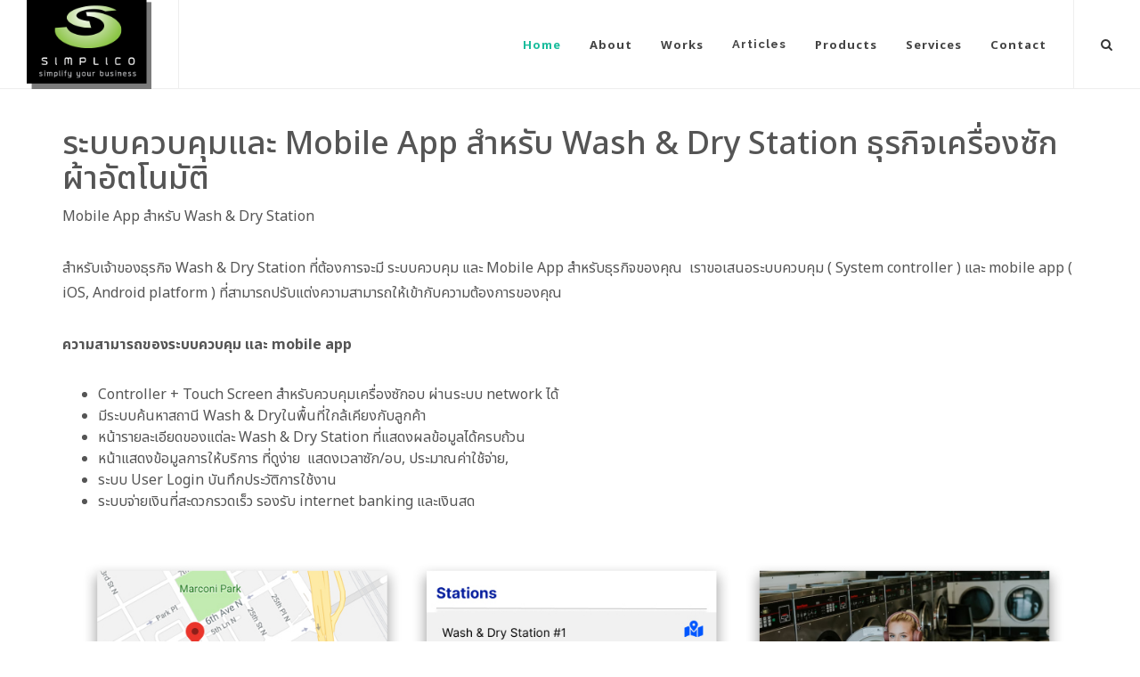

--- FILE ---
content_type: text/html; charset=UTF-8
request_url: https://simplico.net/mobile-app-wash-dry-station/
body_size: 13250
content:
<!DOCTYPE html>
<html>
<head>

    <meta http-equiv="content-type" content="text/html; charset=utf-8" />
	<meta name="author" content="Simplico Co., Ltd" />
<link rel="apple-touch-icon" sizes="57x57" href="https://simplico.net/wp-content/themes/simplico/static/images/apple-icon-57x57.png">
<link rel="apple-touch-icon" sizes="60x60" href="https://simplico.net/wp-content/themes/simplico/static/images/apple-icon-60x60.png">
<link rel="apple-touch-icon" sizes="72x72" href="https://simplico.net/wp-content/themes/simplico/static/images/apple-icon-72x72.png">
<link rel="apple-touch-icon" sizes="76x76" href="https://simplico.net/wp-content/themes/simplico/static/images/apple-icon-76x76.png">
<link rel="apple-touch-icon" sizes="114x114" href="https://simplico.net/wp-content/themes/simplico/static/images/apple-icon-114x114.png">
<link rel="apple-touch-icon" sizes="120x120" href="https://simplico.net/wp-content/themes/simplico/static/images/apple-icon-120x120.png">
<link rel="apple-touch-icon" sizes="144x144" href="https://simplico.net/wp-content/themes/simplico/static/images/apple-icon-144x144.png">
<link rel="apple-touch-icon" sizes="152x152" href="https://simplico.net/wp-content/themes/simplico/static/images/apple-icon-152x152.png">
<link rel="apple-touch-icon" sizes="180x180" href="https://simplico.net/wp-content/themes/simplico/static/images/apple-icon-180x180.png">
<link rel="icon" type="image/png" sizes="192x192"  href="https://simplico.net/wp-content/themes/simplico/static/images/android-icon-192x192.png">
<link rel="icon" type="image/png" sizes="32x32" href="https://simplico.net/wp-content/themes/simplico/static/images/favicon-32x32.png">
<link rel="icon" type="image/png" sizes="96x96" href="https://simplico.net/wp-content/themes/simplico/static/images/favicon-96x96.png">
<link rel="icon" type="image/png" sizes="16x16" href="https://simplico.net/wp-content/themes/simplico/static/images/favicon-16x16.png">
<link rel="icon" type="image/x-icon" sizes="16x16" href="https://simplico.net/wp-content/themes/simplico/static/images/favicon.ico">
<link rel="manifest" href="https://simplico.net/wp-content/themes/simplico/static/images/manifest.json">
<meta name="msapplication-TileColor" content="#ffffff">
<meta name="msapplication-TileImage" content="https://simplico.net/wp-content/themes/simplico/static/images/ms-icon-144x144.png">
<meta name="theme-color" content="#ffffff">
    
	<!-- This site is optimized with the Yoast SEO plugin v14.5 - https://yoast.com/wordpress/plugins/seo/ -->
	<title>ระบบควบคุมและ Mobile App สำหรับ Wash &amp; Dry Station ธุรกิจเครื่องซักผ้าอัตโนมัติ - Simplico</title>
	<meta name="description" content="ระบบควบคุมและ Mobile App สำหรับธุรกิจของคุณ เราขอเสนอ mobile app ( iOS, Android platform ) สามารถปรับแต่งความสามารถให้เข้ากับความต้องการของคุณ" />
	<meta name="robots" content="index, follow" />
	<meta name="googlebot" content="index, follow, max-snippet:-1, max-image-preview:large, max-video-preview:-1" />
	<meta name="bingbot" content="index, follow, max-snippet:-1, max-image-preview:large, max-video-preview:-1" />
	<link rel="canonical" href="https://simplico.net/mobile-app-wash-dry-station/" />
	<meta property="og:locale" content="en_US" />
	<meta property="og:type" content="article" />
	<meta property="og:title" content="ระบบควบคุมและ Mobile App สำหรับ Wash &amp; Dry Station ธุรกิจเครื่องซักผ้าอัตโนมัติ - Simplico" />
	<meta property="og:description" content="ระบบควบคุมและ Mobile App สำหรับธุรกิจของคุณ เราขอเสนอ mobile app ( iOS, Android platform ) สามารถปรับแต่งความสามารถให้เข้ากับความต้องการของคุณ" />
	<meta property="og:url" content="https://simplico.net/mobile-app-wash-dry-station/" />
	<meta property="og:site_name" content="Simplico" />
	<meta property="article:modified_time" content="2022-10-24T15:53:18+00:00" />
	<meta property="og:image" content="https://simplico.net/wp-content/uploads/2022/10/washmachine2.jpg" />
	<meta name="twitter:card" content="summary_large_image" />
	<script type="application/ld+json" class="yoast-schema-graph">{"@context":"https://schema.org","@graph":[{"@type":"WebSite","@id":"https://simplico.net/#website","url":"https://simplico.net/","name":"Simplico","description":"Innovation is Simple Thing","potentialAction":[{"@type":"SearchAction","target":"https://simplico.net/?s={search_term_string}","query-input":"required name=search_term_string"}],"inLanguage":"en-US"},{"@type":"ImageObject","@id":"https://simplico.net/mobile-app-wash-dry-station/#primaryimage","inLanguage":"en-US","url":"https://simplico.net/wp-content/uploads/2022/10/washmachine2.jpg","width":1366,"height":1823},{"@type":"WebPage","@id":"https://simplico.net/mobile-app-wash-dry-station/#webpage","url":"https://simplico.net/mobile-app-wash-dry-station/","name":"\u0e23\u0e30\u0e1a\u0e1a\u0e04\u0e27\u0e1a\u0e04\u0e38\u0e21\u0e41\u0e25\u0e30 Mobile App \u0e2a\u0e33\u0e2b\u0e23\u0e31\u0e1a Wash & Dry Station \u0e18\u0e38\u0e23\u0e01\u0e34\u0e08\u0e40\u0e04\u0e23\u0e37\u0e48\u0e2d\u0e07\u0e0b\u0e31\u0e01\u0e1c\u0e49\u0e32\u0e2d\u0e31\u0e15\u0e42\u0e19\u0e21\u0e31\u0e15\u0e34 - Simplico","isPartOf":{"@id":"https://simplico.net/#website"},"primaryImageOfPage":{"@id":"https://simplico.net/mobile-app-wash-dry-station/#primaryimage"},"datePublished":"2022-10-24T15:37:26+00:00","dateModified":"2022-10-24T15:53:18+00:00","description":"\u0e23\u0e30\u0e1a\u0e1a\u0e04\u0e27\u0e1a\u0e04\u0e38\u0e21\u0e41\u0e25\u0e30 Mobile App \u0e2a\u0e33\u0e2b\u0e23\u0e31\u0e1a\u0e18\u0e38\u0e23\u0e01\u0e34\u0e08\u0e02\u0e2d\u0e07\u0e04\u0e38\u0e13 \u0e40\u0e23\u0e32\u0e02\u0e2d\u0e40\u0e2a\u0e19\u0e2d mobile app ( iOS, Android platform ) \u0e2a\u0e32\u0e21\u0e32\u0e23\u0e16\u0e1b\u0e23\u0e31\u0e1a\u0e41\u0e15\u0e48\u0e07\u0e04\u0e27\u0e32\u0e21\u0e2a\u0e32\u0e21\u0e32\u0e23\u0e16\u0e43\u0e2b\u0e49\u0e40\u0e02\u0e49\u0e32\u0e01\u0e31\u0e1a\u0e04\u0e27\u0e32\u0e21\u0e15\u0e49\u0e2d\u0e07\u0e01\u0e32\u0e23\u0e02\u0e2d\u0e07\u0e04\u0e38\u0e13","inLanguage":"en-US","potentialAction":[{"@type":"ReadAction","target":["https://simplico.net/mobile-app-wash-dry-station/"]}]}]}</script>
	<!-- / Yoast SEO plugin. -->


<link rel='dns-prefetch' href='//s.w.org' />
<link rel="alternate" type="application/rss+xml" title="Simplico &raquo; Feed" href="https://simplico.net/feed/" />
<link rel="alternate" type="application/rss+xml" title="Simplico &raquo; Comments Feed" href="https://simplico.net/comments/feed/" />
		<script type="text/javascript">
			window._wpemojiSettings = {"baseUrl":"https:\/\/s.w.org\/images\/core\/emoji\/12.0.0-1\/72x72\/","ext":".png","svgUrl":"https:\/\/s.w.org\/images\/core\/emoji\/12.0.0-1\/svg\/","svgExt":".svg","source":{"concatemoji":"https:\/\/simplico.net\/wp-includes\/js\/wp-emoji-release.min.js?ver=5.4.12"}};
			/*! This file is auto-generated */
			!function(e,a,t){var n,r,o,i=a.createElement("canvas"),p=i.getContext&&i.getContext("2d");function s(e,t){var a=String.fromCharCode;p.clearRect(0,0,i.width,i.height),p.fillText(a.apply(this,e),0,0);e=i.toDataURL();return p.clearRect(0,0,i.width,i.height),p.fillText(a.apply(this,t),0,0),e===i.toDataURL()}function c(e){var t=a.createElement("script");t.src=e,t.defer=t.type="text/javascript",a.getElementsByTagName("head")[0].appendChild(t)}for(o=Array("flag","emoji"),t.supports={everything:!0,everythingExceptFlag:!0},r=0;r<o.length;r++)t.supports[o[r]]=function(e){if(!p||!p.fillText)return!1;switch(p.textBaseline="top",p.font="600 32px Arial",e){case"flag":return s([127987,65039,8205,9895,65039],[127987,65039,8203,9895,65039])?!1:!s([55356,56826,55356,56819],[55356,56826,8203,55356,56819])&&!s([55356,57332,56128,56423,56128,56418,56128,56421,56128,56430,56128,56423,56128,56447],[55356,57332,8203,56128,56423,8203,56128,56418,8203,56128,56421,8203,56128,56430,8203,56128,56423,8203,56128,56447]);case"emoji":return!s([55357,56424,55356,57342,8205,55358,56605,8205,55357,56424,55356,57340],[55357,56424,55356,57342,8203,55358,56605,8203,55357,56424,55356,57340])}return!1}(o[r]),t.supports.everything=t.supports.everything&&t.supports[o[r]],"flag"!==o[r]&&(t.supports.everythingExceptFlag=t.supports.everythingExceptFlag&&t.supports[o[r]]);t.supports.everythingExceptFlag=t.supports.everythingExceptFlag&&!t.supports.flag,t.DOMReady=!1,t.readyCallback=function(){t.DOMReady=!0},t.supports.everything||(n=function(){t.readyCallback()},a.addEventListener?(a.addEventListener("DOMContentLoaded",n,!1),e.addEventListener("load",n,!1)):(e.attachEvent("onload",n),a.attachEvent("onreadystatechange",function(){"complete"===a.readyState&&t.readyCallback()})),(n=t.source||{}).concatemoji?c(n.concatemoji):n.wpemoji&&n.twemoji&&(c(n.twemoji),c(n.wpemoji)))}(window,document,window._wpemojiSettings);
		</script>
		<style type="text/css">
img.wp-smiley,
img.emoji {
	display: inline !important;
	border: none !important;
	box-shadow: none !important;
	height: 1em !important;
	width: 1em !important;
	margin: 0 .07em !important;
	vertical-align: -0.1em !important;
	background: none !important;
	padding: 0 !important;
}
</style>
	<link rel='stylesheet' id='sgr_main-css'  href='https://simplico.net/wp-content/plugins/simple-google-recaptcha/sgr.css?ver=1638152556' type='text/css' media='all' />
<link rel='stylesheet' id='wp-block-library-css'  href='https://simplico.net/wp-includes/css/dist/block-library/style.min.css?ver=5.4.12' type='text/css' media='all' />
<style id='md-style-inline-css' type='text/css'>
 .post pre code script, .language-mathjax ~ .copy-button { display: none !important; } 
</style>
<link rel='stylesheet' id='simplico-style-css'  href='https://simplico.net/wp-content/themes/simplico/style.css?ver=5.4.12' type='text/css' media='all' />
<script type='text/javascript'>
/* <![CDATA[ */
var sgr_main = {"sgr_site_key":"6Ld5nWYdAAAAAKBljGu5BE6kxGKPC1tOyzYXIs-d"};
/* ]]> */
</script>
<script type='text/javascript' src='https://simplico.net/wp-content/plugins/simple-google-recaptcha/sgr.js?ver=1638152556'></script>
<script type='text/javascript' src='https://simplico.net/wp-includes/js/jquery/jquery.js?ver=1.12.4-wp'></script>
<script type='text/javascript' src='https://simplico.net/wp-includes/js/jquery/jquery-migrate.min.js?ver=1.4.1'></script>
<link rel='https://api.w.org/' href='https://simplico.net/wp-json/' />
<link rel="EditURI" type="application/rsd+xml" title="RSD" href="https://simplico.net/xmlrpc.php?rsd" />
<link rel="wlwmanifest" type="application/wlwmanifest+xml" href="https://simplico.net/wp-includes/wlwmanifest.xml" /> 
<meta name="generator" content="WordPress 5.4.12" />
<link rel='shortlink' href='https://simplico.net/?p=366' />
<link rel="alternate" type="application/json+oembed" href="https://simplico.net/wp-json/oembed/1.0/embed?url=https%3A%2F%2Fsimplico.net%2Fmobile-app-wash-dry-station%2F" />
<link rel="alternate" type="text/xml+oembed" href="https://simplico.net/wp-json/oembed/1.0/embed?url=https%3A%2F%2Fsimplico.net%2Fmobile-app-wash-dry-station%2F&#038;format=xml" />
<meta name="cdp-version" content="1.3.6" />    <!-- Stylesheets
    ============================================= -->
	<link href="https://fonts.googleapis.com/css?family=Lato:300,400,400italic,600,700|Raleway:300,400,500,600,700|Crete+Round:400italic" rel="stylesheet" type="text/css" />
<!-- Noto Sans (Latin) -->
<link href="https://fonts.googleapis.com/css2?family=Noto+Sans:wght@300;400;500;600;700&display=swap" rel="stylesheet">

<!-- Noto Sans Thai -->
<link href="https://fonts.googleapis.com/css2?family=Noto+Sans+Thai:wght@300;400;500;600;700&display=swap" rel="stylesheet">

<!-- Noto Sans Japanese -->
<link href="https://fonts.googleapis.com/css2?family=Noto+Sans+JP:wght@300;400;500;600;700&display=swap" rel="stylesheet">

<!-- Noto Sans Chinese Simplified -->
<link href="https://fonts.googleapis.com/css2?family=Noto+Sans+SC:wght@300;400;500;600;700&display=swap" rel="stylesheet">

<!-- (Optional) Noto Sans Chinese Traditional -->
<link href="https://fonts.googleapis.com/css2?family=Noto+Sans+TC:wght@300;400;500;600;700&display=swap" rel="stylesheet">

  <link rel="stylesheet" href="https://simplico.net/wp-content/themes/simplico/static/css/bootstrap.css" type="text/css" />
    <link rel="stylesheet" href="https://simplico.net/wp-content/themes/simplico/static/style.css" type="text/css" />
    <link rel="stylesheet" href="https://simplico.net/wp-content/themes/simplico/static/css/dark.css" type="text/css" />
    <link rel="stylesheet" href="https://simplico.net/wp-content/themes/simplico/static/css/simplico.css" type="text/css" />
    <link rel="stylesheet" href="https://simplico.net/wp-content/themes/simplico/static/css/font-icons.css" type="text/css" />
    <link rel="stylesheet" href="https://simplico.net/wp-content/themes/simplico/static/css/animate.css" type="text/css" />
    <link rel="stylesheet" href="https://simplico.net/wp-content/themes/simplico/static/css/magnific-popup.css" type="text/css" />
	<link rel="stylesheet" href="https://simplico.net/wp-content/themes/simplico/static/slick/slick.css"/>
	<link rel="stylesheet" href="https://simplico.net/wp-content/themes/simplico/static/slick/slick-theme.css"/>
    <link rel="stylesheet" href="https://simplico.net/wp-content/themes/simplico/static/css/responsive.css" type="text/css" />
    <link rel="stylesheet" href="https://www.simplico.net/wp-content/plugins/wp-githuber-md/assets/css/markdown-theme-github.css" type="text/css" />
<style type="text/css" media="all">
  html { font-size:14px; }

* {
    font-family:
        "Noto Sans",
        "Noto Sans Thai",
        "Noto Sans JP",
        "Noto Sans SC",
        "Noto Sans TC",
        sans-serif;
}
</style>
    <meta name="viewport" content="width=device-width, initial-scale=1, maximum-scale=1" />
    <!--[if lt IE 9]>
    	<script src="http://css3-mediaqueries-js.googlecode.com/svn/trunk/css3-mediaqueries.js"></script>
    <![endif]-->

    <!-- External JavaScripts
    ============================================= -->
	<script type="text/javascript" src="https://simplico.net/wp-content/themes/simplico/static/js/jquery.js"></script>
	<script type="text/javascript" src="https://simplico.net/wp-content/themes/simplico/static/js/plugins.js"></script>
    <!-- Document Title
    ============================================= -->
    <title>Simplico | Simplify Your Business</title>

<!-- Google tag (gtag.js) -->
<script async src="https://www.googletagmanager.com/gtag/js?id=G-EV5GMGML0V"></script>
<script>
window.dataLayer = window.dataLayer || [];
function gtag(){dataLayer.push(arguments);}
gtag('js', new Date());

gtag('config', 'G-EV5GMGML0V');
</script>
<!-- Meta Pixel Code -->
<script>
!function(f,b,e,v,n,t,s)
{if(f.fbq)return;n=f.fbq=function(){n.callMethod?
n.callMethod.apply(n,arguments):n.queue.push(arguments)};
if(!f._fbq)f._fbq=n;n.push=n;n.loaded=!0;n.version='2.0';
n.queue=[];t=b.createElement(e);t.async=!0;
t.src=v;s=b.getElementsByTagName(e)[0];
s.parentNode.insertBefore(t,s)}(window, document,'script',
    'https://connect.facebook.net/en_US/fbevents.js');
fbq('init', '1183695548836913');
fbq('track', 'PageView');
</script>
<noscript><img height="1" width="1" style="display:none"
src="https://www.facebook.com/tr?id=1183695548836913&ev=PageView&noscript=1"
/></noscript>
<!-- End Meta Pixel Code -->
</head>

<body class="stretched">
<!-- Load Facebook SDK for JavaScript -->
      <div id="fb-root"></div>
      <script>
        window.fbAsyncInit = function() {
          FB.init({
            xfbml            : true,
            version          : 'v7.0'
          });
        };

        (function(d, s, id) {
        var js, fjs = d.getElementsByTagName(s)[0];
        if (d.getElementById(id)) return;
        js = d.createElement(s); js.id = id;
        js.src = 'https://connect.facebook.net/en_US/sdk/xfbml.customerchat.js';
        fjs.parentNode.insertBefore(js, fjs);
      }(document, 'script', 'facebook-jssdk'));</script>

      <!-- Your Chat Plugin code -->
      <div class="fb-customerchat"
        attribution=setup_tool
        page_id="388246071236070">
      </div>
    <div id="wrapper" class="clearfix">
                <header id="header" class="full-header">

            <div id="header-wrap">

                <div class="container clearfix">

                    <div id="primary-menu-trigger"><i class="icon-reorder"></i></div>

                    <!-- Logo
                    ============================================= -->
                    <div id="logo">
                        <a href="https://simplico.net" class="standard-logo" data-dark-logo="https://simplico.net/wp-content/themes/simplico/static/images/logo-dark.png"><img src="https://simplico.net/wp-content/themes/simplico/static/images/simplico/top-logo.png" alt="Simplico Logo"></a>
                        <a href="https://simplico.net" class="retina-logo" data-dark-logo="https://simplico.net/wp-content/themes/simplico/static/images/logo-dark@2x.png"><img src="https://simplico.net/wp-content/themes/simplico/static/images/simplico/top-logo.png" alt="Simplico Logo"></a>
                    </div><!-- #logo end -->

                    <!-- Primary Navigation
                    ============================================= -->
                    <nav id="primary-menu">

                        <ul class="one-page-menu">
                        <li><a href="https://simplico.net#home" data-href="#home"><div>Home</div></a></li>
                            <li><a href="https://simplico.net#section-about" data-href="#section-about"><div>About</div></a></li>
                            <li><a href="https://simplico.net#section-work" data-href="#section-work"><div>Works</div></a></li>
                            <li><a href='/blogs'>Articles</a></li>
                            <li><a href='#'><div>Products</div></a>
                              <ul>
                                  <li><a href="https://simplico.net/simplilib/" ><div>simpliLIB</div></a></li>
                                  <li><a href="https://simplico.net/simplirec/#" ><div>simpliRec</div></a></li>
                                  <li><a href="https://simplico.net/simplimedia/" ><div>simpliMedia</div></a></li>
                                  <li><a href="https://simplico.net/simpliexp/" ><div>simpliExp</div></a></li>
                                  <li><a href="https://simplico.net/simplifactory/" ><div>simpliFactory</div></a></li>
                                  <li><a href="https://simplico.net/imcs/"><div>IMCS</div></a></li>
                                  <li><a href="https://simplico.net/simplirun/"><div>simpliRun</div></a></li>
                                  <li><a href="https://simplico.net/simplilearn/"><div>simpliLearn</div></a></li>
                                  <li><a href="https://simplico.net/simplicalcoupon/"><div>simpliCalCoupon</div></a></li>
<!--
                                  <li><a href="https://simplico.net/chatbot/"><div>simpliChat</div></a></li>-->
                                  <li><a href="https://simplico.net/simplisalerec/"><div>simpliSaleRec</div></a></li>
                                  <li><a href="https://simplico.net/simplisport/"><div>simpliSport</div></a></li>
                                  <li><a href="https://simplico.net/mobile-app-ev-charging-station/"><div>simpliEVCharge</div></a></li>
                                  <li><a href="https://simplico.net/mobile-app-wash-dry-station/"><div>simpliWashDry</div></a></li>
                                  <li><a href="https://simplico.net/simplishop2-en/"><div>simpliShop</div></a></li>
                                  <li><a href="https://simplico.net/simpligym-en/"><div>simpliGym</div></a></li>
                                  <li><a href="https://simplico.net/erp-service-en/"><div>ERP Service</div></a></li>
                              </ul>
                            </li>
                            <!--     <li><a href="#" data-href="#section-team"><div>Team</div></a></li> -->
                            <li><a href="https://simplico.net#section-services" data-href="#section-services"><div>Services</div></a></li>
                            <!--   <li><a href="#" data-href="#section-pricing"><div>Pricing</div></a></li> -->
                            <!-- <li><a href="#" data-href="#section-testimonials"><div>Testimonials</div></a></li> -->
                            <li><a href="https://simplico.net#section-contact" data-href="#section-contact"><div>Contact</div></a></li>
                        </ul>

                        <!-- Top Search
                        ============================================= -->
                        <div id="top-search">
                            <a href="#" id="top-search-trigger"><i class="icon-search3"></i><i class="icon-line-cross"></i></a>
                            <form role="search" method="get"  action="https://simplico.net/">
                                <input type="text" name="s" class="form-control" value="" placeholder="Type &amp; Hit Enter..">
</form>
                        </div><!-- #top-search end -->

                    </nav><!-- #primary-menu end -->

                </div>

            </div>

        </header><!-- #header end -->
        <section id="content">

            <div class="content-wrap">

                <div class="container clearfix">

                    <div class="bottommargin">
			<h1>
ระบบควบคุมและ Mobile App สำหรับ Wash &#038; Dry  Station  ธุรกิจเครื่องซักผ้าอัตโนมัติ</h1>

<p>Mobile App สำหรับ Wash &amp; Dry Station</p>



<p>สำหรับเจ้าของธุรกิจ Wash &amp; Dry Station ที่ต้องการจะมี ระบบควบคุม และ Mobile App สำหรับธุรกิจของคุณ  เราขอเสนอระบบควบคุม ( System controller ) และ mobile app ( iOS, Android platform )  ที่สามารถปรับแต่งความสามารถให้เข้ากับความต้องการของคุณ </p>



<p><strong>ความสามารถของระบบควบคุม และ mobile app</strong></p>



<ul><li>Controller + Touch Screen สำหรับควบคุมเครื่องซักอบ ผ่านระบบ network ได้</li><li>มีระบบค้นหาสถานี Wash &amp; Dryในพื้นที่ใกล้เคียงกับลูกค้า</li><li>หน้ารายละเอียดของแต่ละ Wash &amp; Dry Station ที่แสดงผลข้อมูลได้ครบถ้วน</li><li>หน้าแสดงข้อมูลการให้บริการ ที่ดูง่าย  แสดงเวลาซัก/อบ, ประมาณค่าใช้จ่าย, </li><li>ระบบ User Login บันทึกประวัติการใช้งาน</li><li>ระบบจ่ายเงินที่สะดวกรวดเร็ว รองรับ internet banking และเงินสด</li></ul>



<a href="https://simplico.net/wp-content/uploads/2022/10/washmachine2.jpg" target="_blank" rel="noopener noreferrer">
<img src="https://simplico.net/wp-content/uploads/2022/10/washmachine2.jpg" alt="" class="wp-image-352" style="width:100%"></a>
<center>
<br>
<p>
                                    <a id='simpliLibPro3'  class="btn btn-danger btn-block btn-lg">Contact Us</a></p></center>
<p>
<h3>
Contact us: patumos@gmail.com  , for our demos</h3></p>
                   </div>


                    <div class="clear"></div>

                    <div class="divider divider-short divider-center"><i class="icon-circle"></i></div>

<hr>
                <section id="section-contact" class="page-section">
                    <a name='contact-form'></a>
                    <div class="heading-block title-center">
                        <h2>Get in Touch with us</h2>
<!--
                        <span>Still have Questions? Contact Us using the Form below.</span> -->
                    </div>
                    <div class="container clearfix">

                        <!-- Contact Form
                        ============================================= -->

                        <div class="col_half" style='display:none'>
<a name='contact-form'></a>
                            <div class="fancy-title title-dotted-border">
                                <h3>Send us an Email</h3>
                            </div>
                            <div id="contact-form-result" data-notify-type="success" data-notify-msg="<i class=icon-ok-sign></i> Message Sent Successfully!"></div>

                            <form class="nobottommargin" id="template-contactform" name="template-contactform" action="https://simplico.net/wp-content/themes/simplico/static/include/sendemail.php" method="post">

                            <div class="form-process"></div>

                            <div class="col_one_third">
                                <label for="template-contactform-name">Name <small>*</small></label>
                                <input type="text" id="template-contactform-name" name="template-contactform-name" value="" class="sm-form-control required" />
                            </div>

                            <div class="col_one_third">
                                <label for="template-contactform-email">Email <small>*</small></label>
                                <input type="email" id="template-contactform-email" name="template-contactform-email" value="" class="required email sm-form-control" />
                            </div>

                            <div class="col_one_third col_last">
                                <label for="template-contactform-phone">Phone</label>
                                <input type="text" id="template-contactform-phone" name="template-contactform-phone" value="" class="sm-form-control" />
                            </div>

                            <div class="clear"></div>
                     <div class="col_full">
                                <label for="template-contactform-message">Organization Name/ชื่อหน่วยงาน</label>
                                <input type="text" id="template-contactform-organization-name" name="template-contactform-organization" value="" class="sm-form-control" />
                            </div>
                            <div class="clear"></div>

                            <div class="col_two_third">
                                <label for="template-contactform-subject">Subject <small>*</small></label>
                                <input type="text" id="template-contactform-subject" name="template-contactform-subject" value="" class="required sm-form-control" />
                            </div>

                            <div class="col_one_third col_last">
                                <label for="template-contactform-service">Services</label>
                                <select id="template-contactform-service" name="template-contactform-service" class="sm-form-control">
                                    <option value="">-- Select One --</option>
 <optgroup label="Services and Consulting">
                                    <option value="Wordpress">Wordpress</option>
                                    <option value="PHP / MySQL">PHP / MySQL</option>
                                    <option value="HTML5 / CSS3">HTML5 / CSS3/ JQuery / Angular.js</option>
                                    <option value="Node.js">Node.js</option>
                                    <option value="MongoDB">MongoDB</option>
                                    <option value="Linux">Linux</option>
                                    <option value="System Configuration/Tuning">System Configuration/Tuning</option>
                                    <option value="System Analysis/Design/Delopment/Implementation">System Analysis/Design/Delopment/Implementation</option>
                                    <option value="Graphic Design">Graphic Design</option>
</optgroup>
                                    <option value="Online Ads Management">Online Ads Management</option>
 <optgroup label="Products">
                                    <option value="SimpliLIB">SimpliLIB</option>
                                    <option value="simpliCalCoupon">simpliCalCoupon</option>
                                    <option value="IMCS">IMCS</option>
                                    <option value="SimpliExperience">SimpliExperience: VDO Presentation, Virtual Tour เก๋ๆ ดูดี พร้อมให้คำปรึกษา Social Media Marketing</option>
                                    <option value="SimpliMedia">SimpliMedia: Online Digital Media Management System</option>
                                    <option value="SimpliFactory">SimpliFactory: ชุดเทคโนโลยีสำหรับโรงงานอุตสาหกรรม</option>
</optgroup>
                                </select>
                            </div>

                            <div class="clear"></div>

                            <div class="col_full">
                                <label for="template-contactform-message">Message <small>*</small></label>
                                <textarea class="required sm-form-control" id="template-contactform-message" name="template-contactform-message" rows="6" cols="30"></textarea>
                            </div>

                            <div class="col_full hidden">
                                <input type="text" id="template-contactform-botcheck" name="template-contactform-botcheck" value="" class="sm-form-control" />
                            </div>

                            <div class="col_full">
                                <button class="button button-3d nomargin" type="submit" id="template-contactform-submit" name="template-contactform-submit" value="submit">Send Message</button> &nbsp;&nbsp; Or &nbsp;&nbsp;
<span style='color:#999'>Tel: 0830010222, Line: iiitum1984</span>
                            </div>

                        </form>

<script type="text/javascript">

$("#template-contactform").validate({
submitHandler: function(form) {
    $('.form-process').fadeIn();
    $(form).ajaxSubmit({
    target: '#contact-form-result',
        success: function() {
            $('.form-process').fadeOut();
            $('#template-contactform').find('.sm-form-control').val('');
            $('#contact-form-result').attr('data-notify-msg', $('#contact-form-result').html()).html('');
            SEMICOLON.widget.notifications($('#contact-form-result'));
        }
    });
}
});

</script>

                        </div><!-- Contact Form End -->

                        <!-- Google Map
                        ============================================= -->
                        <div class="col_half col_last" style='display:none'>

                            <section id="google-map" class="gmap" style="height: 410px;"></section>

                            <script type="text/javascript" src="https://simplico.net/wp-content/themes/simplico/static/js/jquery.gmap.js"></script>

                        </div><!-- Google Map End -->

                        <!-- Contact Info
                        ============================================= -->

<div class="container my-4">
  <div class="row text-center g-4">

    <div class="col-12 col-md-4">
      <div class="p-3 border rounded">
        <div class="mb-3">
          <a href="mailto:hello@simplico.net"><i class="bi bi-envelope" style="font-size: 2rem;"></i></a>
        </div>
        <a href="mailto:hello@simplico.net" class="text-decoration-none text-dark">
          <h5>Email to Us</h5>
          <p class="text-muted small">hello@simplico.net</p>
        </a>
      </div>
    </div>

    <div class="col-12 col-md-4">
      <div class="p-3 border rounded">
        <div class="mb-3">
          <a href="http://line.me/ti/p/~iiitum1984">
            <img src="https://simplico.net/wp-content/uploads/my_qrcode_1594176932943.jpg" alt="LINE QR" class="img-fluid rounded">
          </a>
        </div>
        <h5>Chat with Us on LINE</h5>
        <p class="text-muted small">iiitum1984</p>
      </div>
    </div>
    <div class="col-12 col-md-4">
      <div class="p-3 border rounded">
        <div class="mb-3">
          <a href="tel:+66830010222"><i class="bi bi-telephone" style="font-size: 2rem;"></i></a>
        </div>
        <h5>Speak to Us or Whatsapp</h5>
        <p class="text-muted small"><a href="tel:+66830010222">(+66) 83001 0222</a></p>
      </div>
    </div>



  </div>
</div>

                </section>


<div>
                        <h2 class='text-center'>Our Products</h2>
<div class='row'>
    <div class='col-md-3 col-xs-6 grid-post'>
                                <div class="portfolio-image">
            <img width="1000" height="642" src="https://simplico.net/wp-content/uploads/2024/10/meghan-holmes-wy_L8W0zcpI-unsplash.jpg" class="attachment-post-thumbnail size-post-thumbnail wp-post-image" alt="" srcset="https://simplico.net/wp-content/uploads/2024/10/meghan-holmes-wy_L8W0zcpI-unsplash.jpg 1000w, https://simplico.net/wp-content/uploads/2024/10/meghan-holmes-wy_L8W0zcpI-unsplash-300x193.jpg 300w, https://simplico.net/wp-content/uploads/2024/10/meghan-holmes-wy_L8W0zcpI-unsplash-768x493.jpg 768w" sizes="(max-width: 1000px) 100vw, 1000px" /></div>
            <a href="https://simplico.net/simpligym-en/" target="_blank">Simplify Gym Management with SimpliGym</a>
    </div>
    <div class='col-md-3 col-xs-6 grid-post'>
                                <div class="portfolio-image">
            <img width="1000" height="668" src="https://simplico.net/wp-content/uploads/2024/10/cardmapr-nl-pwxESDWRwDE-unsplash.jpg" class="attachment-post-thumbnail size-post-thumbnail wp-post-image" alt="" srcset="https://simplico.net/wp-content/uploads/2024/10/cardmapr-nl-pwxESDWRwDE-unsplash.jpg 1000w, https://simplico.net/wp-content/uploads/2024/10/cardmapr-nl-pwxESDWRwDE-unsplash-300x200.jpg 300w, https://simplico.net/wp-content/uploads/2024/10/cardmapr-nl-pwxESDWRwDE-unsplash-768x513.jpg 768w" sizes="(max-width: 1000px) 100vw, 1000px" /></div>
            <a href="https://simplico.net/simplishop-en/" target="_blank">SimpliShop, All-in-One E-Commerce Platform with AI-Driven Features</a>
    </div>
    <div class='col-md-3 col-xs-6 grid-post'>
                                <div class="portfolio-image">
            <img width="860" height="480" src="https://simplico.net/wp-content/uploads/2021/11/7-New-programming-languages-for-developers-to-learn-in-2020.jpeg" class="attachment-post-thumbnail size-post-thumbnail wp-post-image" alt="" srcset="https://simplico.net/wp-content/uploads/2021/11/7-New-programming-languages-for-developers-to-learn-in-2020.jpeg 860w, https://simplico.net/wp-content/uploads/2021/11/7-New-programming-languages-for-developers-to-learn-in-2020-300x167.jpeg 300w, https://simplico.net/wp-content/uploads/2021/11/7-New-programming-languages-for-developers-to-learn-in-2020-768x429.jpeg 768w" sizes="(max-width: 860px) 100vw, 860px" /></div>
            <a href="https://simplico.net/webappservices/" target="_blank">รับออกแบบและพัฒนา Responsive Website / Web application</a>
    </div>
    <div class='col-md-3 col-xs-6 grid-post'>
                                <div class="portfolio-image">
            <img width="810" height="400" src="https://simplico.net/wp-content/uploads/2021/11/WooCommerce-Addons-to-Accept-Credit-Card-Payments-with-WordPress.jpeg" class="attachment-post-thumbnail size-post-thumbnail wp-post-image" alt="" srcset="https://simplico.net/wp-content/uploads/2021/11/WooCommerce-Addons-to-Accept-Credit-Card-Payments-with-WordPress.jpeg 810w, https://simplico.net/wp-content/uploads/2021/11/WooCommerce-Addons-to-Accept-Credit-Card-Payments-with-WordPress-300x148.jpeg 300w, https://simplico.net/wp-content/uploads/2021/11/WooCommerce-Addons-to-Accept-Credit-Card-Payments-with-WordPress-768x379.jpeg 768w" sizes="(max-width: 810px) 100vw, 810px" /></div>
            <a href="https://simplico.net/wordpress5-course/" target="_blank">สอนพัฒนา website ด้วย Wordpress 5</a>
    </div>
    <div class='col-md-3 col-xs-6 grid-post'>
                                <div class="portfolio-image">
            <img width="640" height="450" src="https://simplico.net/wp-content/uploads/2021/11/0_nCfMMWjlRBwipT48.png" class="attachment-post-thumbnail size-post-thumbnail wp-post-image" alt="" srcset="https://simplico.net/wp-content/uploads/2021/11/0_nCfMMWjlRBwipT48.png 640w, https://simplico.net/wp-content/uploads/2021/11/0_nCfMMWjlRBwipT48-300x211.png 300w" sizes="(max-width: 640px) 100vw, 640px" /></div>
            <a href="https://simplico.net/ionic-course/" target="_blank">สอนเขียน Ionic Framework: Cross-Platform Mobile App Development</a>
    </div>
    <div class='col-md-3 col-xs-6 grid-post'>
                                <div class="portfolio-image">
            <img width="1920" height="1080" src="https://simplico.net/wp-content/uploads/2021/11/Get-Started-With-Django_Watermarked.15a1e05597bc.jpg" class="attachment-post-thumbnail size-post-thumbnail wp-post-image" alt="" srcset="https://simplico.net/wp-content/uploads/2021/11/Get-Started-With-Django_Watermarked.15a1e05597bc.jpg 1920w, https://simplico.net/wp-content/uploads/2021/11/Get-Started-With-Django_Watermarked.15a1e05597bc-300x169.jpg 300w, https://simplico.net/wp-content/uploads/2021/11/Get-Started-With-Django_Watermarked.15a1e05597bc-1024x576.jpg 1024w, https://simplico.net/wp-content/uploads/2021/11/Get-Started-With-Django_Watermarked.15a1e05597bc-768x432.jpg 768w, https://simplico.net/wp-content/uploads/2021/11/Get-Started-With-Django_Watermarked.15a1e05597bc-1536x864.jpg 1536w" sizes="(max-width: 1920px) 100vw, 1920px" /></div>
            <a href="https://simplico.net/python-django-course/" target="_blank">สอนเขียน Python / Django Web Framework</a>
    </div>
    <div class='col-md-3 col-xs-6 grid-post'>
                                <div class="portfolio-image">
            <img width="1074" height="806" src="https://simplico.net/wp-content/uploads/2021/11/photo-1501504905252-473c47e087f8.jpeg" class="attachment-post-thumbnail size-post-thumbnail wp-post-image" alt="" srcset="https://simplico.net/wp-content/uploads/2021/11/photo-1501504905252-473c47e087f8.jpeg 1074w, https://simplico.net/wp-content/uploads/2021/11/photo-1501504905252-473c47e087f8-300x225.jpeg 300w, https://simplico.net/wp-content/uploads/2021/11/photo-1501504905252-473c47e087f8-1024x768.jpeg 1024w, https://simplico.net/wp-content/uploads/2021/11/photo-1501504905252-473c47e087f8-768x576.jpeg 768w" sizes="(max-width: 1074px) 100vw, 1074px" /></div>
            <a href="https://simplico.net/simplilearn/" target="_blank">SimpliLearn ระบบเรียน online ที่มาพร้อมกับ AI</a>
    </div>
    <div class='col-md-3 col-xs-6 grid-post'>
                                <div class="portfolio-image">
            <img width="1170" height="780" src="https://simplico.net/wp-content/uploads/2021/11/photo-1477332552946-cfb384aeaf1c.jpeg" class="attachment-post-thumbnail size-post-thumbnail wp-post-image" alt="" srcset="https://simplico.net/wp-content/uploads/2021/11/photo-1477332552946-cfb384aeaf1c.jpeg 1170w, https://simplico.net/wp-content/uploads/2021/11/photo-1477332552946-cfb384aeaf1c-300x200.jpeg 300w, https://simplico.net/wp-content/uploads/2021/11/photo-1477332552946-cfb384aeaf1c-1024x683.jpeg 1024w, https://simplico.net/wp-content/uploads/2021/11/photo-1477332552946-cfb384aeaf1c-768x512.jpeg 768w" sizes="(max-width: 1170px) 100vw, 1170px" /></div>
            <a href="https://simplico.net/simplirun/" target="_blank">SimpliRun, แอปสำหรับ virtual run และขายของ online</a>
    </div>
    <div class='col-md-3 col-xs-6 grid-post'>
                                <div class="portfolio-image">
            <img width="1170" height="780" src="https://simplico.net/wp-content/uploads/2021/11/photo-1531692435623-5ee3b403c033.jpeg" class="attachment-post-thumbnail size-post-thumbnail wp-post-image" alt="" srcset="https://simplico.net/wp-content/uploads/2021/11/photo-1531692435623-5ee3b403c033.jpeg 1170w, https://simplico.net/wp-content/uploads/2021/11/photo-1531692435623-5ee3b403c033-300x200.jpeg 300w, https://simplico.net/wp-content/uploads/2021/11/photo-1531692435623-5ee3b403c033-1024x683.jpeg 1024w, https://simplico.net/wp-content/uploads/2021/11/photo-1531692435623-5ee3b403c033-768x512.jpeg 768w" sizes="(max-width: 1170px) 100vw, 1170px" /></div>
            <a href="https://simplico.net/simplisport/" target="_blank">Mobile application สำหรับธุรกิจกีฬาที่ครบวงจร</a>
    </div>
    <div class='col-md-3 col-xs-6 grid-post'>
                                <div class="portfolio-image">
            <img width="1170" height="780" src="https://simplico.net/wp-content/uploads/2021/11/photo-1483985988355-763728e1935b.jpeg" class="attachment-post-thumbnail size-post-thumbnail wp-post-image" alt="" srcset="https://simplico.net/wp-content/uploads/2021/11/photo-1483985988355-763728e1935b.jpeg 1170w, https://simplico.net/wp-content/uploads/2021/11/photo-1483985988355-763728e1935b-300x200.jpeg 300w, https://simplico.net/wp-content/uploads/2021/11/photo-1483985988355-763728e1935b-1024x683.jpeg 1024w, https://simplico.net/wp-content/uploads/2021/11/photo-1483985988355-763728e1935b-768x512.jpeg 768w" sizes="(max-width: 1170px) 100vw, 1170px" /></div>
            <a href="https://simplico.net/simplisalerec/" target="_blank">ระบบแนะนำสินค้าสำหรับขายของ Online</a>
    </div>
    <div class='col-md-3 col-xs-6 grid-post'>
                                <div class="portfolio-image">
            <img width="1366" height="768" src="https://simplico.net/wp-content/uploads/2021/05/iphoneandipad.png" class="attachment-post-thumbnail size-post-thumbnail wp-post-image" alt="" srcset="https://simplico.net/wp-content/uploads/2021/05/iphoneandipad.png 1366w, https://simplico.net/wp-content/uploads/2021/05/iphoneandipad-300x169.png 300w, https://simplico.net/wp-content/uploads/2021/05/iphoneandipad-1024x576.png 1024w, https://simplico.net/wp-content/uploads/2021/05/iphoneandipad-768x432.png 768w" sizes="(max-width: 1366px) 100vw, 1366px" /></div>
            <a href="https://simplico.net/simplirec/" target="_blank">simpliRec , ระบบแนะนำหนังสือที่ชาญฉลาด</a>
    </div>
    <div class='col-md-3 col-xs-6 grid-post'>
                                <div class="portfolio-image">
            <img width="1822" height="770" src="https://simplico.net/wp-content/uploads/2020/07/Screen-Shot-2020-07-10-at-09.03.27.png" class="attachment-post-thumbnail size-post-thumbnail wp-post-image" alt="" srcset="https://simplico.net/wp-content/uploads/2020/07/Screen-Shot-2020-07-10-at-09.03.27.png 1822w, https://simplico.net/wp-content/uploads/2020/07/Screen-Shot-2020-07-10-at-09.03.27-300x127.png 300w, https://simplico.net/wp-content/uploads/2020/07/Screen-Shot-2020-07-10-at-09.03.27-1024x433.png 1024w, https://simplico.net/wp-content/uploads/2020/07/Screen-Shot-2020-07-10-at-09.03.27-768x325.png 768w, https://simplico.net/wp-content/uploads/2020/07/Screen-Shot-2020-07-10-at-09.03.27-1536x649.png 1536w" sizes="(max-width: 1822px) 100vw, 1822px" /></div>
            <a href="https://simplico.net/imcs/" target="_blank">Integrated  Measurement Communication System ( IMCS )</a>
    </div>
    <div class='col-md-3 col-xs-6 grid-post'>
                                <div class="portfolio-image">
            <img width="1024" height="768" src="https://simplico.net/wp-content/uploads/2021/11/1444552851-b40191a605f0c0b29e54e51ecfef6b87.jpeg" class="attachment-post-thumbnail size-post-thumbnail wp-post-image" alt="" srcset="https://simplico.net/wp-content/uploads/2021/11/1444552851-b40191a605f0c0b29e54e51ecfef6b87.jpeg 1024w, https://simplico.net/wp-content/uploads/2021/11/1444552851-b40191a605f0c0b29e54e51ecfef6b87-300x225.jpeg 300w, https://simplico.net/wp-content/uploads/2021/11/1444552851-b40191a605f0c0b29e54e51ecfef6b87-768x576.jpeg 768w" sizes="(max-width: 1024px) 100vw, 1024px" /></div>
            <a href="https://simplico.net/simplifactory/" target="_blank">SimpliFactory ชุดเทคโนโลยีสำหรับโรงงานอุตสาหกรรม , Software/Hardware</a>
    </div>
</div>
</div>
<style type="text/css" media="all">
 .grid-post {
margin-bottom:1em;

}
.grid-post img {
    object-fit: cover;
    width: 260px;
    height: 170px;
    background-color: #333;
    max-width: 100%;
}
.grid-post a {
    display: -webkit-box;
    -webkit-box-orient: vertical;
    -webkit-line-clamp: 2;
    overflow: hidden;
    text-overflow: ellipsis;
    line-height: 1.5em;          /* Set line height for each line */
    min-height: 3em;             /* Force the element to take up space for two lines */
    white-space: normal;
}
</style>
 
                    <!-- Contact Form
                    ============================================= -->

                    <!-- Google Map
                    ============================================= -->

                    <!-- Contact Info
                    ============================================= -->

                </div>
            </div>

        </section><!-- #content end -->
<script type="text/javascript" charset="utf-8">
  $(function(){
    $("#free-contact").click(function(){
      //alert("free me");
      $("#template-contactform-service").val("SimpliLIB");
      scrollToAnchor('contact-form');
    }); 
    $("#simpliLibPro3").click(function(){
      //alert("free me");
      $("#template-contactform-service").val("SimpliLIB");
      $("#template-contactform-subject").val("I interest SimpliLIB");
      
      scrollToAnchor('contact-form');
    }); 
  });

function scrollToAnchor(aid){
      var aTag = $("a[name='"+ aid +"']");
          $('html,body').animate({scrollTop: aTag.offset().top},'slow');
}

</script>


        <footer id="footer" class="dark">

            <div class="container">

                <!-- Footer Widgets
                ============================================= -->
                <!--
                <div class="footer-widgets-wrap clearfix">

                    <div class="col_two_third">

                        <div class="col_one_third">

                            <div class="widget clearfix">

                                <img src="images/simplico/top-logo.png" alt="" class="footer-logo" style='width:60px'>

                                <p>We believe in <strong>Simple</strong>, <strong>Distinguishment</strong>, <strong>Creative</strong> &amp; <strong>Efficiency</strong> will make our life better.</p>

                                <div style="background: url('images/world-map.png') no-repeat center center; background-size: 100%;">
                                    <address>
                                        <strong>Headquarters:</strong><br>
                                        795 Folsom Ave, Suite 600<br>
                                        San Francisco, CA 94107<br>
                                    </address>
                                    <abbr title="Phone Number"><strong>Phone:</strong></abbr> (91) 8547 632521<br>
                                    <abbr title="Fax"><strong>Fax:</strong></abbr> (91) 11 4752 1433<br>
                                    <abbr title="Email Address"><strong>Email:</strong></abbr> info@canvas.com
                                </div>

                            </div>

                        </div>

                        <div class="col_one_third">

                            <div class="widget widget_links clearfix">

                                <h4>Blogroll</h4>

                                <ul>
                                    <li><a href="http://codex.wordpress.org/">Documentation</a></li>
                                    <li><a href="http://wordpress.org/support/forum/requests-and-feedback">Feedback</a></li>
                                    <li><a href="http://wordpress.org/extend/plugins/">Plugins</a></li>
                                    <li><a href="http://wordpress.org/support/">Support Forums</a></li>
                                    <li><a href="http://wordpress.org/extend/themes/">Themes</a></li>
                                    <li><a href="http://wordpress.org/news/">WordPress Blog</a></li>
                                    <li><a href="http://planet.wordpress.org/">WordPress Planet</a></li>
                                </ul>

                            </div>

                        </div>

                        <div class="col_one_third col_last">

                            <div class="widget clearfix">
                                <h4>Recent Posts</h4>

                                <div id="post-list-footer">
                                    <div class="spost clearfix">
                                        <div class="entry-c">
                                            <div class="entry-title">
                                                <h4><a href="#">Lorem ipsum dolor sit amet, consectetur</a></h4>
                                            </div>
                                            <ul class="entry-meta">
                                                <li>10th July 2014</li>
                                            </ul>
                                        </div>
                                    </div>

                                    <div class="spost clearfix">
                                        <div class="entry-c">
                                            <div class="entry-title">
                                                <h4><a href="#">Elit Assumenda vel amet dolorum quasi</a></h4>
                                            </div>
                                            <ul class="entry-meta">
                                                <li>10th July 2014</li>
                                            </ul>
                                        </div>
                                    </div>

                                    <div class="spost clearfix">
                                        <div class="entry-c">
                                            <div class="entry-title">
                                                <h4><a href="#">Debitis nihil placeat, illum est nisi</a></h4>
                                            </div>
                                            <ul class="entry-meta">
                                                <li>10th July 2014</li>
                                            </ul>
                                        </div>
                                    </div>
                                </div>
                            </div>

                        </div>

                    </div>

                    <div class="col_one_third col_last">

                        <div class="widget clearfix" style="margin-bottom: -20px;">

                            <div class="row">

                                <div class="col-md-6 bottommargin-sm">
                                    <div class="counter counter-small"><span data-from="50" data-to="15065421" data-refresh-interval="80" data-speed="3000" data-comma="true"></span></div>
                                    <h5 class="nobottommargin">Total Downloads</h5>
                                </div>

                                <div class="col-md-6 bottommargin-sm">
                                    <div class="counter counter-small"><span data-from="100" data-to="18465" data-refresh-interval="50" data-speed="2000" data-comma="true"></span></div>
                                    <h5 class="nobottommargin">Clients</h5>
                                </div>

                            </div>

                        </div>

                        <div class="widget subscribe-widget clearfix">
                            <h5><strong>Subscribe</strong> to Our Newsletter to get Important News, Amazing Offers &amp; Inside Scoops:</h5>
                            <div id="widget-subscribe-form-result" data-notify-type="success" data-notify-msg=""></div>
                            <form id="widget-subscribe-form" action="include/subscribe.php" role="form" method="post" class="nobottommargin">
                                <div class="input-group divcenter">
                                    <span class="input-group-addon"><i class="icon-email2"></i></span>
                                    <input type="email" id="widget-subscribe-form-email" name="widget-subscribe-form-email" class="form-control required email" placeholder="Enter your Email">
                                    <span class="input-group-btn">
                                        <button class="btn btn-success" type="submit">Subscribe</button>
                                    </span>
                                </div>
                            </form>
                            <script type="text/javascript">
                                $("#widget-subscribe-form").validate({
                                    submitHandler: function(form) {
                                        $(form).find('.input-group-addon').find('.icon-email2').removeClass('icon-email2').addClass('icon-line-loader icon-spin');
                                        $(form).ajaxSubmit({
                                            target: '#widget-subscribe-form-result',
                                            success: function() {
                                                $(form).find('.input-group-addon').find('.icon-line-loader').removeClass('icon-line-loader icon-spin').addClass('icon-email2');
                                                $('#widget-subscribe-form').find('.form-control').val('');
                                                $('#widget-subscribe-form-result').attr('data-notify-msg', $('#widget-subscribe-form-result').html()).html('');
                                                SEMICOLON.widget.notifications($('#widget-subscribe-form-result'));
                                            }
                                        });
                                    }
                                });
                            </script>
                        </div>

                        <div class="widget clearfix" style="margin-bottom: -20px;">

                            <div class="row">

                                <div class="col-md-6 clearfix bottommargin-sm">
                                    <a href="#" class="social-icon si-dark si-colored si-facebook nobottommargin" style="margin-right: 10px;">
                                        <i class="icon-facebook"></i>
                                        <i class="icon-facebook"></i>
                                    </a>
                                    <a href="#"><small style="display: block; margin-top: 3px;"><strong>Like us</strong><br>on Facebook</small></a>
                                </div>
                                <div class="col-md-6 clearfix">
                                    <a href="#" class="social-icon si-dark si-colored si-rss nobottommargin" style="margin-right: 10px;">
                                        <i class="icon-rss"></i>
                                        <i class="icon-rss"></i>
                                    </a>
                                    <a href="#"><small style="display: block; margin-top: 3px;"><strong>Subscribe</strong><br>to RSS Feeds</small></a>
                                </div>

                            </div>

                        </div>

                    </div>

                  </div> --><!-- .footer-widgets-wrap end -->

            </div>

            <!-- Copyrights
            ============================================= -->
            <div id="copyrights">

                <div class="container clearfix">

                    <div class="col_half">
                        Copyrights &copy; 2014 All Rights Reserved by Simplico Co., Ltd.<br>
                        <div class="copyright-links"><a href="#">Terms of Use</a> / <a href="#">Privacy Policy</a></div>
                    </div>

                    <div class="col_half col_last tright">

                        <div class="clear"></div>

                        <i class="icon-envelope2"></i>  hello@simplico.net <span class="middot">&middot;</span> <i class="icon-headphones"></i> 083-0010-222<!-- <span class="middot">&middot;</span> <i class="icon-skype2"></i> CanvasOnSkype -->
                    </div>

                </div>

            </div><!-- #copyrights end -->

        </footer><!-- #footer end -->

    </div><!-- #wrapper end -->

    <!-- Go To Top
    ============================================= -->
    <div id="gotoTop" class="icon-angle-up"></div>

    <!-- Footer Scripts
    ============================================= -->
    <script type="text/javascript" src="https://simplico.net/wp-content/themes/simplico/static/js/functions.js"></script>

<script type='text/javascript' src='https://simplico.net/wp-content/themes/simplico/js/navigation.js?ver=20120206'></script>
<script type='text/javascript' src='https://simplico.net/wp-content/themes/simplico/js/skip-link-focus-fix.js?ver=20130115'></script>
<script type='text/javascript' src='https://simplico.net/wp-includes/js/wp-embed.min.js?ver=5.4.12'></script>
  <script id="module-mermaid"> (function($) { $(function() { if (typeof mermaid !== "undefined") { if ($(".language-mermaid").length > 0) { $(".language-mermaid").parent("pre").attr("style", "text-align: center; background: none;"); $(".language-mermaid").addClass("mermaid").removeClass("language-mermaid"); mermaid.init(); } } }); })(jQuery); </script>  <script id="module-highlight-js"> (function($) { $(function() { $("pre code").each(function(i, e) { var thisclass = $(this).attr("class"); if (typeof thisclass !== "undefined") { if ( thisclass.indexOf("katex") === -1 && thisclass.indexOf("mermaid") === -1 && thisclass.indexOf("seq") === -1 && thisclass.indexOf("flow") === -1 ) { if (typeof hljs !== "undefined") { $(this).closest("pre").addClass("hljs"); hljs.highlightBlock(e); } else { console.log("%c WP Githuber MD %c You have enabled highlight.js modules already, but you have to update this post to take effect, identifying which file should be loaded.\nGithuber MD does not load a whole-fat-packed file for every post.", "background: #222; color: #bada55", "color: #637338"); } } } }); }); })(jQuery); </script>  <script id="module-mathjax" > (function($) { $(function() { if (typeof MathJax !== "undefined") { var c = $(".language-mathjax").length; if (c > 0) { $(".language-mathjax").each(function(i) { var content = $(this).html(); if ($(this).hasClass("mathjax-inline")) { $(this).html("$ " + content + " $"); } else { $(this).html("$$" + "\n" + content + "\n" + "$$"); } if (i + 1 === c) { MathJax.Hub.Config({ showProcessingMessages: false, messageStyle: "none", extensions: [ "tex2jax.js", "TeX/mediawiki-texvc.js", "TeX/noUndefined.js", "TeX/autoload-all.js", "TeX/AMSmath.js", "TeX/AMSsymbols.js" ], jax: [ "input/TeX", "output/SVG" ], elements: document.getElementsByClassName("language-mathjax"), tex2jax: { skipTags: [ "script", "noscript", "style", "textarea" ], inlineMath: [ ['$', '$'] ], displayMath: [ ['$$', '$$'] ], processClass: "language-mathjax" } }); MathJax.Hub.Queue(["Typeset", MathJax.Hub]); $(".language-mathjax").attr("style", "background: transparent; border: 0;"); $(".language-mathjax").closest("pre").attr("style", "background: transparent; border: 0;"); } }); } else { console.log("[wp-githuber-md] MathJax code blocks not found."); } } else { console.log("[wp-githuber-md] MathJax is not loadded."); } }); })(jQuery); </script>     <script type="text/javascript" src="https://simplico.net/wp-content/themes/simplico/static/slick/slick.min.js"></script>
<script>
  (function(i,s,o,g,r,a,m){i['GoogleAnalyticsObject']=r;i[r]=i[r]||function(){
      (i[r].q=i[r].q||[]).push(arguments)},i[r].l=1*new Date();a=s.createElement(o),
          m=s.getElementsByTagName(o)[0];a.async=1;a.src=g;m.parentNode.insertBefore(a,m)
            })(window,document,'script','//www.google-analytics.com/analytics.js','ga');

  ga('create', 'UA-40546295-3', 'auto');
ga('send', 'pageview');

MathJax.Hub.Config({
    jax: ["input/TeX","output/HTML-CSS"],
    displayAlign: "left"
});

  </script>

</body>
</html>


--- FILE ---
content_type: text/css
request_url: https://simplico.net/wp-content/themes/simplico/static/css/simplico.css
body_size: -16
content:
.dark .slider-caption, .dark .slider-caption h2 {
  background-color:rgba(0,0,0,0.6);
  padding:10px 20px;
}


--- FILE ---
content_type: text/css
request_url: https://www.simplico.net/wp-content/plugins/wp-githuber-md/assets/css/markdown-theme-github.css
body_size: 3955
content:
@font-face {
  font-family: octicons-link;
  src: url([data-uri]) format("woff");
}
.markdown-body {
  -ms-text-size-adjust: 100%;
  -webkit-text-size-adjust: 100%;
  line-height: 1.5;
  color: #24292e;
  font-size: 1rem;
  line-height: 1.5;
  word-wrap: break-word;
}
.markdown-body > h1:first-child {
  display: none;
}
.markdown-body .pl-c {
  color: #6a737d;
}
.markdown-body .pl-c1, .markdown-body .pl-s .pl-v {
  color: #005cc5;
}
.markdown-body .pl-e, .markdown-body .pl-en {
  color: #6f42c1;
}
.markdown-body .pl-smi, .markdown-body .pl-s .pl-s1 {
  color: #24292e;
}
.markdown-body .pl-ent {
  color: #22863a;
}
.markdown-body .pl-k {
  color: #d73a49;
}
.markdown-body .pl-s, .markdown-body .pl-pds, .markdown-body .pl-s .pl-pse .pl-s1 {
  color: #032f62;
}
.markdown-body .pl-sr {
  color: #032f62;
}
.markdown-body .pl-sr .pl-cce, .markdown-body .pl-sr .pl-sre, .markdown-body .pl-sr .pl-sra {
  color: #032f62;
}
.markdown-body .pl-v, .markdown-body .pl-smw {
  color: #e36209;
}
.markdown-body .pl-bu {
  color: #b31d28;
}
.markdown-body .pl-ii {
  color: #fafbfc;
  background-color: #b31d28;
}
.markdown-body .pl-c2 {
  color: #fafbfc;
  background-color: #d73a49;
}
.markdown-body .pl-c2::before {
  content: "^M";
}
.markdown-body .pl-sr .pl-cce {
  font-weight: bold;
  color: #22863a;
}
.markdown-body .pl-ml {
  color: #735c0f;
}
.markdown-body .pl-mh {
  font-weight: bold;
  color: #005cc5;
}
.markdown-body .pl-mh .pl-en {
  font-weight: bold;
  color: #005cc5;
}
.markdown-body .pl-ms {
  font-weight: bold;
  color: #005cc5;
}
.markdown-body .pl-mi {
  font-style: italic;
  color: #24292e;
}
.markdown-body .pl-mb {
  font-weight: bold;
  color: #24292e;
}
.markdown-body .pl-md {
  color: #b31d28;
  background-color: #ffeef0;
}
.markdown-body .pl-mi1 {
  color: #22863a;
  background-color: #f0fff4;
}
.markdown-body .pl-mc {
  color: #e36209;
  background-color: #ffebda;
}
.markdown-body .pl-mi2 {
  color: #f6f8fa;
  background-color: #005cc5;
}
.markdown-body .pl-mdr {
  font-weight: bold;
  color: #6f42c1;
}
.markdown-body .pl-ba {
  color: #586069;
}
.markdown-body .pl-sg {
  color: #959da5;
}
.markdown-body .pl-corl {
  text-decoration: underline;
  color: #032f62;
}
.markdown-body .octicon {
  display: inline-block;
  vertical-align: text-top;
  fill: currentColor;
}
.markdown-body a {
  background-color: transparent;
}
.markdown-body a:active, .markdown-body a:hover {
  outline-width: 0;
}
.markdown-body strong {
  font-weight: inherit;
  font-weight: bolder;
}
.markdown-body h1 {
  font-size: 2em;
  margin: 0.67em 0;
}
.markdown-body img {
  border-style: none;
}
.markdown-body code, .markdown-body kbd, .markdown-body pre {
  font-family: monospace, monospace;
  font-size: 1em;
}
.markdown-body hr {
  box-sizing: content-box;
  height: 0;
  overflow: visible;
}
.markdown-body input {
  font: inherit;
  margin: 0;
  overflow: visible;
}
.markdown-body [type="checkbox"] {
  box-sizing: border-box;
  padding: 0;
}
.markdown-body * {
  box-sizing: border-box;
}
.markdown-body input {
  font-family: inherit;
  font-size: inherit;
  line-height: inherit;
}
.markdown-body a {
  color: #0366d6;
  text-decoration: none;
}
.markdown-body a:hover {
  text-decoration: underline;
}
.markdown-body strong {
  font-weight: 600;
}
.markdown-body hr {
  height: 0;
  margin: 15px 0;
  overflow: hidden;
  background: transparent;
  border: 0;
  border-bottom: 1px solid #dfe2e5;
}
.markdown-body hr::before {
  display: table;
  content: "";
}
.markdown-body hr::after {
  display: table;
  clear: both;
  content: "";
}
.markdown-body table {
  border-spacing: 0;
  border-collapse: collapse;
}
.markdown-body td, .markdown-body th {
  padding: 0;
}
.markdown-body h1, .markdown-body h2, .markdown-body h3, .markdown-body h4, .markdown-body h5, .markdown-body h6 {
  margin-top: 0;
  margin-bottom: 0;
}
.markdown-body h1 {
  font-size: 32px;
  font-weight: 600;
}
.markdown-body h2 {
  font-size: 24px;
  font-weight: 600;
}
.markdown-body h3 {
  font-size: 20px;
  font-weight: 600;
}
.markdown-body h4 {
  font-size: 16px;
  font-weight: 600;
}
.markdown-body h5 {
  font-size: 14px;
  font-weight: 600;
}
.markdown-body h6 {
  font-size: 12px;
  font-weight: 600;
}
.markdown-body p {
  margin-top: 0;
  margin-bottom: 10px;
}
.markdown-body blockquote {
  margin: 0;
}
.markdown-body ul {
  padding-left: 0;
  margin-top: 0;
  margin-bottom: 0;
}
.markdown-body ol {
  padding-left: 0;
  margin-top: 0;
  margin-bottom: 0;
}
.markdown-body ol ol {
  list-style-type: lower-roman;
}
.markdown-body ul ol {
  list-style-type: lower-roman;
}
.markdown-body ul ul ol, .markdown-body ul ol ol {
  list-style-type: lower-alpha;
}
.markdown-body ol ul ol, .markdown-body ol ol ol {
  list-style-type: lower-alpha;
}
.markdown-body dd {
  margin-left: 0;
}
.markdown-body code {
  font-family: "SFMono-Regular", Consolas, "Liberation Mono", Menlo, Courier, monospace;
  font-size: 12px;
}
.markdown-body pre {
  margin-top: 0;
  margin-bottom: 0;
  font-family: "SFMono-Regular", Consolas, "Liberation Mono", Menlo, Courier, monospace;
  font-size: 12px;
}
.markdown-body .octicon {
  vertical-align: text-bottom;
}
.markdown-body .pl-0 {
  padding-left: 0 !important;
}
.markdown-body .pl-1 {
  padding-left: 4px !important;
}
.markdown-body .pl-2 {
  padding-left: 8px !important;
}
.markdown-body .pl-3 {
  padding-left: 16px !important;
}
.markdown-body .pl-4 {
  padding-left: 24px !important;
}
.markdown-body .pl-5 {
  padding-left: 32px !important;
}
.markdown-body .pl-6 {
  padding-left: 40px !important;
}
.markdown-body::before {
  display: table;
  content: "";
}
.markdown-body::after {
  display: table;
  clear: both;
  content: "";
}
.markdown-body > *:first-child {
  margin-top: 0 !important;
}
.markdown-body > *:last-child {
  margin-bottom: 0 !important;
}
.markdown-body a:not([href]) {
  color: inherit;
  text-decoration: none;
}
.markdown-body .anchor {
  float: left;
  padding-right: 4px;
  margin-left: -20px;
  line-height: 1;
}
.markdown-body .anchor:focus {
  outline: none;
}
.markdown-body p, .markdown-body blockquote, .markdown-body ul, .markdown-body ol, .markdown-body dl, .markdown-body table, .markdown-body pre {
  margin-top: 0;
  margin-bottom: 16px;
}
.markdown-body hr {
  height: 0.25em;
  padding: 0;
  margin: 24px 0;
  background-color: #e1e4e8;
  border: 0;
}
.markdown-body blockquote {
  padding: 0 1em;
  color: #6a737d;
  border-left: 0.25em solid #dfe2e5;
}
.markdown-body blockquote > :first-child {
  margin-top: 0;
}
.markdown-body blockquote > :last-child {
  margin-bottom: 0;
}
.markdown-body kbd {
  display: inline-block;
  padding: 3px 5px;
  font-size: 11px;
  line-height: 10px;
  color: #444d56;
  vertical-align: middle;
  background-color: #fafbfc;
  border: solid 1px #c6cbd1;
  border-bottom-color: #959da5;
  border-radius: 3px;
  box-shadow: inset 0 -1px 0 #959da5;
}
.markdown-body h1, .markdown-body h2, .markdown-body h3, .markdown-body h4, .markdown-body h5, .markdown-body h6 {
  margin-top: 24px;
  margin-bottom: 16px;
  font-weight: 600;
  line-height: 1.25;
}
.markdown-body h1 .octicon-link, .markdown-body h2 .octicon-link, .markdown-body h3 .octicon-link, .markdown-body h4 .octicon-link, .markdown-body h5 .octicon-link, .markdown-body h6 .octicon-link {
  color: #1b1f23;
  vertical-align: middle;
  visibility: hidden;
}
.markdown-body h1:hover .anchor, .markdown-body h2:hover .anchor, .markdown-body h3:hover .anchor, .markdown-body h4:hover .anchor, .markdown-body h5:hover .anchor, .markdown-body h6:hover .anchor {
  text-decoration: none;
}
.markdown-body h1:hover .anchor .octicon-link, .markdown-body h2:hover .anchor .octicon-link, .markdown-body h3:hover .anchor .octicon-link, .markdown-body h4:hover .anchor .octicon-link, .markdown-body h5:hover .anchor .octicon-link, .markdown-body h6:hover .anchor .octicon-link {
  visibility: visible;
}
.markdown-body h1 {
  padding-bottom: 0.3em;
  font-size: 2em;
  border-bottom: 1px solid #eaecef;
}
.markdown-body h2 {
  padding-bottom: 0.3em;
  font-size: 1.5em;
  border-bottom: 1px solid #eaecef;
}
.markdown-body h3 {
  font-size: 1.25em;
}
.markdown-body h4 {
  font-size: 1em;
}
.markdown-body h5 {
  font-size: 0.875em;
}
.markdown-body h6 {
  font-size: 0.85em;
  color: #6a737d;
}
.markdown-body ul, .markdown-body ol {
  padding-left: 2em;
}
.markdown-body ul ul, .markdown-body ul ol {
  margin-top: 0;
  margin-bottom: 0;
}
.markdown-body ol ol, .markdown-body ol ul {
  margin-top: 0;
  margin-bottom: 0;
}
.markdown-body li {
  word-wrap: break-all;
}
.markdown-body li > p {
  margin-top: 16px;
}
.markdown-body li + li {
  margin-top: 0.25em;
}
.markdown-body dl {
  padding: 0;
}
.markdown-body dl dt {
  padding: 0;
  margin-top: 16px;
  font-size: 1em;
  font-style: italic;
  font-weight: 600;
}
.markdown-body dl dd {
  padding: 0 16px;
  margin-bottom: 16px;
}
.markdown-body table {
  display: block;
  width: 100%;
  overflow: auto;
}
.markdown-body table th {
  font-weight: 600;
  padding: 6px 13px;
  border: 1px solid #dfe2e5;
}
.markdown-body table td {
  padding: 6px 13px;
  border: 1px solid #dfe2e5;
}
.markdown-body table tr {
  background-color: #fff;
  border-top: 1px solid #c6cbd1;
}
.markdown-body table tr:nth-child(2n) {
  background-color: #f6f8fa;
}
.markdown-body img {
  max-width: 100%;
  box-sizing: content-box;
  background-color: #fff;
}
.markdown-body img[align=right] {
  padding-left: 20px;
}
.markdown-body img[align=left] {
  padding-right: 20px;
}
.markdown-body code {
  padding: 0.2em 0.4em;
  font-size: 85%;
  background-color: rgba(27, 31, 35, 0.05);
  border-radius: 3px;
  color: #333;
}
.markdown-body pre {
  word-wrap: normal;
}
.markdown-body pre > code {
  padding: 0;
  margin: 0;
  font-size: 100%;
  word-break: normal;
  white-space: pre;
  background: transparent;
  border: 0;
}
.markdown-body .highlight {
  margin-bottom: 16px;
}
.markdown-body .highlight pre {
  margin-bottom: 0;
  word-break: normal;
  padding: 16px;
  overflow: auto;
  font-size: 85%;
  line-height: 1.45;
  background-color: #f6f8fa;
  border-radius: 3px;
}
.markdown-body pre {
  padding: 16px;
  overflow: auto;
  font-size: 85%;
  line-height: 1.45;
  background-color: #f6f8fa;
  border-radius: 3px;
}
.markdown-body pre code {
  display: inline;
  max-width: auto;
  padding: 0;
  margin: 0;
  overflow: visible;
  line-height: inherit;
  word-wrap: normal;
  background-color: transparent;
  border: 0;
}
.markdown-body .full-commit .btn-outline:not(:disabled):hover {
  color: #005cc5;
  border-color: #005cc5;
}
.markdown-body kbd {
  display: inline-block;
  padding: 3px 5px;
  font: 11px "SFMono-Regular", Consolas, "Liberation Mono", Menlo, Courier, monospace;
  line-height: 10px;
  color: #444d56;
  vertical-align: middle;
  background-color: #fafbfc;
  border: solid 1px #d1d5da;
  border-bottom-color: #c6cbd1;
  border-radius: 3px;
  box-shadow: inset 0 -1px 0 #c6cbd1;
}
.markdown-body :checked + .radio-label {
  position: relative;
  z-index: 1;
  border-color: #0366d6;
}
.markdown-body .task-list-item {
  list-style-type: none;
}
.markdown-body .task-list-item + .task-list-item {
  margin-top: 3px;
}
.markdown-body .task-list-item input {
  margin: 0 0.2em 0.25em -1.6em;
  vertical-align: middle;
}
.markdown-body hr {
  border-bottom-color: #eee;
}

code.kb-btn {
  display: inline-block;
  color: #666;
  font: bold 9pt arial;
  text-decoration: none;
  text-align: center;
  padding: 2px 5px;
  margin: 0 5px;
  background: #eff0f2;
  -moz-border-radius: 4px;
  border-radius: 4px;
  border-top: 1px solid #f5f5f5;
  -webkit-box-shadow: inset 0 0 20px #e8e8e8, 0 1px 0 #c3c3c3, 0 1px 0 #c9c9c9, 0 1px 2px #333;
  -moz-box-shadow: inset 0 0 20px #e8e8e8, 0 1px 0 #c3c3c3, 0 1px 0 #c9c9c9, 0 1px 2px #333;
  box-shadow: inset 0 0 20px #e8e8e8, 0 1px 0 #c3c3c3, 0 1px 0 #c9c9c9, 0 1px 2px #333;
  text-shadow: 0px 1px 0px #f5f5f5;
}


--- FILE ---
content_type: text/plain
request_url: https://www.google-analytics.com/j/collect?v=1&_v=j102&a=1866337998&t=pageview&_s=1&dl=https%3A%2F%2Fsimplico.net%2Fmobile-app-wash-dry-station%2F&ul=en-us%40posix&dt=%E0%B8%A3%E0%B8%B0%E0%B8%9A%E0%B8%9A%E0%B8%84%E0%B8%A7%E0%B8%9A%E0%B8%84%E0%B8%B8%E0%B8%A1%E0%B9%81%E0%B8%A5%E0%B8%B0%20Mobile%20App%20%E0%B8%AA%E0%B8%B3%E0%B8%AB%E0%B8%A3%E0%B8%B1%E0%B8%9A%20Wash%20%26%20Dry%20Station%20%E0%B8%98%E0%B8%B8%E0%B8%A3%E0%B8%81%E0%B8%B4%E0%B8%88%E0%B9%80%E0%B8%84%E0%B8%A3%E0%B8%B7%E0%B9%88%E0%B8%AD%E0%B8%87%E0%B8%8B%E0%B8%B1%E0%B8%81%E0%B8%9C%E0%B9%89%E0%B8%B2%E0%B8%AD%E0%B8%B1%E0%B8%95%E0%B9%82%E0%B8%99%E0%B8%A1%E0%B8%B1%E0%B8%95%E0%B8%B4%20-%20Simplico&sr=1280x720&vp=1280x720&_u=IEBAAEABAAAAACAAI~&jid=1987724078&gjid=1008654922&cid=246014406.1768739994&tid=UA-40546295-3&_gid=114145842.1768739994&_r=1&_slc=1&z=827846461
body_size: -450
content:
2,cG-EV5GMGML0V